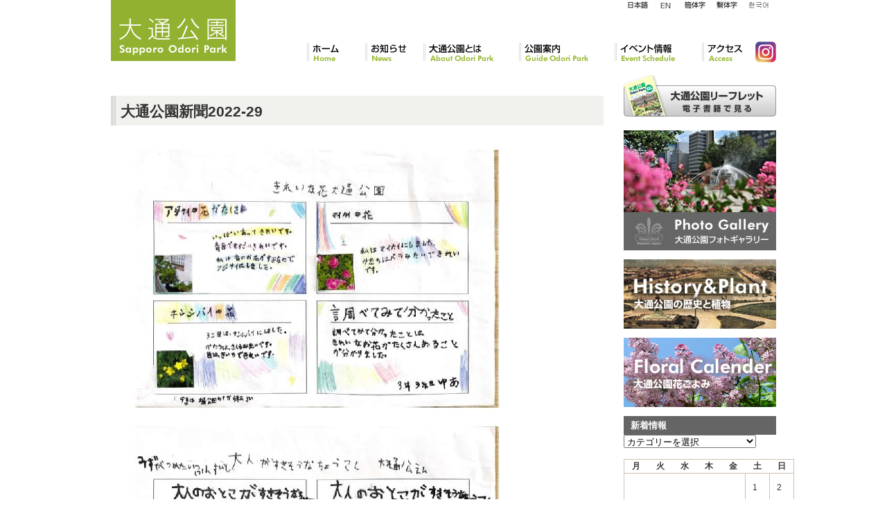

--- FILE ---
content_type: text/html; charset=UTF-8
request_url: https://odori-park.jp/%E8%B3%87%E7%94%9F%E9%A4%A8%E5%B0%8F%E5%AD%A6%E6%A0%A13%E5%B9%B4%E7%94%9F%E3%81%8C%E4%BD%9C%E3%81%A3%E3%81%9F%E5%A4%A7%E9%80%9A%E5%85%AC%E5%9C%92%E6%96%B0%E8%81%9E2022/attachment/%E5%A4%A7%E9%80%9A%E5%85%AC%E5%9C%92%E6%96%B0%E8%81%9E2022-29-2/
body_size: 13213
content:
<!DOCTYPE html>
<!--[if IE 6]>
<html id="ie6" lang="ja"
 xmlns:og="http://opengraphprotocol.org/schema/"
 xmlns:fb="http://www.facebook.com/2008/fbml">
<![endif]-->
<!--[if IE 7]>
<html id="ie7" lang="ja"
 xmlns:og="http://opengraphprotocol.org/schema/"
 xmlns:fb="http://www.facebook.com/2008/fbml">
<![endif]-->
<!--[if IE 8]>
<html id="ie8" lang="ja"
 xmlns:og="http://opengraphprotocol.org/schema/"
 xmlns:fb="http://www.facebook.com/2008/fbml">
<![endif]-->
<!--[if !(IE 6) | !(IE 7) | !(IE 8)  ]><!-->
<html lang="ja"
 xmlns:og="http://opengraphprotocol.org/schema/"
 xmlns:fb="http://www.facebook.com/2008/fbml">
<!--<![endif]-->
<head>
<meta charset="UTF-8" />
<meta name="viewport" content="width=device-width" />
<meta http-equiv="X-FRAME-OPTIONS" content="SAMEORIGIN" />
<title>大通公園新聞2022-29 | 大通公園 -公益 財団法人 札幌市公園緑化協会</title>


<link rel="stylesheet" href="https://stackpath.bootstrapcdn.com/bootstrap/4.3.1/css/bootstrap.min.css" integrity="sha384-ggOyR0iXCbMQv3Xipma34MD+dH/1fQ784/j6cY/iJTQUOhcWr7x9JvoRxT2MZw1T" crossorigin="anonymous">
<script src="https://code.jquery.com/jquery-3.3.1.slim.min.js" integrity="sha384-q8i/X+965DzO0rT7abK41JStQIAqVgRVzpbzo5smXKp4YfRvH+8abtTE1Pi6jizo" crossorigin="anonymous"></script>
<script src="https://cdnjs.cloudflare.com/ajax/libs/popper.js/1.14.7/umd/popper.min.js" integrity="sha384-UO2eT0CpHqdSJQ6hJty5KVphtPhzWj9WO1clHTMGa3JDZwrnQq4sF86dIHNDz0W1" crossorigin="anonymous"></script>
<script src="https://stackpath.bootstrapcdn.com/bootstrap/4.3.1/js/bootstrap.min.js" integrity="sha384-JjSmVgyd0p3pXB1rRibZUAYoIIy6OrQ6VrjIEaFf/nJGzIxFDsf4x0xIM+B07jRM" crossorigin="anonymous"></script>

<link rel="preconnect" href="https://fonts.googleapis.com">
<link rel="preconnect" href="https://fonts.gstatic.com" crossorigin>
<link href="https://fonts.googleapis.com/css2?family=Oswald&display=swap" rel="stylesheet">

<link href="https://cdnjs.cloudflare.com/ajax/libs/lightbox2/2.7.1/css/lightbox.css" rel="stylesheet">

<meta property="og:title" content="大通公園新聞2022-29 | 大通公園 -公益 財団法人 札幌市公園緑化協会"/>
<meta property="og:type" content=website />
<meta property="og:image" content="https://odori-park.jp/" />
<meta property="og:url" content="https://odori-park.jp/%e8%b3%87%e7%94%9f%e9%a4%a8%e5%b0%8f%e5%ad%a6%e6%a0%a13%e5%b9%b4%e7%94%9f%e3%81%8c%e4%bd%9c%e3%81%a3%e3%81%9f%e5%a4%a7%e9%80%9a%e5%85%ac%e5%9c%92%e6%96%b0%e8%81%9e2022/attachment/%e5%a4%a7%e9%80%9a%e5%85%ac%e5%9c%92%e6%96%b0%e8%81%9e2022-29-2/" />



<link rel="pingback" href="https://odori-park.jp/control-panel/xmlrpc.php" />
<!--[if lt IE 9]>
<script src="https://odori-park.jp/control-panel/wp-content/themes/odori_responsive/js/html5.js" type="text/javascript"></script>
<![endif]-->
<meta name='robots' content='max-image-preview:large' />
	<style>img:is([sizes="auto" i], [sizes^="auto," i]) { contain-intrinsic-size: 3000px 1500px }</style>
	<link rel="alternate" type="application/rss+xml" title="大通公園 -公益 財団法人 札幌市公園緑化協会 &raquo; フィード" href="https://odori-park.jp/feed/" />
<link rel="alternate" type="application/rss+xml" title="大通公園 -公益 財団法人 札幌市公園緑化協会 &raquo; コメントフィード" href="https://odori-park.jp/comments/feed/" />
<script type="text/javascript">
/* <![CDATA[ */
window._wpemojiSettings = {"baseUrl":"https:\/\/s.w.org\/images\/core\/emoji\/15.0.3\/72x72\/","ext":".png","svgUrl":"https:\/\/s.w.org\/images\/core\/emoji\/15.0.3\/svg\/","svgExt":".svg","source":{"concatemoji":"https:\/\/odori-park.jp\/control-panel\/wp-includes\/js\/wp-emoji-release.min.js?ver=6.7.4"}};
/*! This file is auto-generated */
!function(i,n){var o,s,e;function c(e){try{var t={supportTests:e,timestamp:(new Date).valueOf()};sessionStorage.setItem(o,JSON.stringify(t))}catch(e){}}function p(e,t,n){e.clearRect(0,0,e.canvas.width,e.canvas.height),e.fillText(t,0,0);var t=new Uint32Array(e.getImageData(0,0,e.canvas.width,e.canvas.height).data),r=(e.clearRect(0,0,e.canvas.width,e.canvas.height),e.fillText(n,0,0),new Uint32Array(e.getImageData(0,0,e.canvas.width,e.canvas.height).data));return t.every(function(e,t){return e===r[t]})}function u(e,t,n){switch(t){case"flag":return n(e,"\ud83c\udff3\ufe0f\u200d\u26a7\ufe0f","\ud83c\udff3\ufe0f\u200b\u26a7\ufe0f")?!1:!n(e,"\ud83c\uddfa\ud83c\uddf3","\ud83c\uddfa\u200b\ud83c\uddf3")&&!n(e,"\ud83c\udff4\udb40\udc67\udb40\udc62\udb40\udc65\udb40\udc6e\udb40\udc67\udb40\udc7f","\ud83c\udff4\u200b\udb40\udc67\u200b\udb40\udc62\u200b\udb40\udc65\u200b\udb40\udc6e\u200b\udb40\udc67\u200b\udb40\udc7f");case"emoji":return!n(e,"\ud83d\udc26\u200d\u2b1b","\ud83d\udc26\u200b\u2b1b")}return!1}function f(e,t,n){var r="undefined"!=typeof WorkerGlobalScope&&self instanceof WorkerGlobalScope?new OffscreenCanvas(300,150):i.createElement("canvas"),a=r.getContext("2d",{willReadFrequently:!0}),o=(a.textBaseline="top",a.font="600 32px Arial",{});return e.forEach(function(e){o[e]=t(a,e,n)}),o}function t(e){var t=i.createElement("script");t.src=e,t.defer=!0,i.head.appendChild(t)}"undefined"!=typeof Promise&&(o="wpEmojiSettingsSupports",s=["flag","emoji"],n.supports={everything:!0,everythingExceptFlag:!0},e=new Promise(function(e){i.addEventListener("DOMContentLoaded",e,{once:!0})}),new Promise(function(t){var n=function(){try{var e=JSON.parse(sessionStorage.getItem(o));if("object"==typeof e&&"number"==typeof e.timestamp&&(new Date).valueOf()<e.timestamp+604800&&"object"==typeof e.supportTests)return e.supportTests}catch(e){}return null}();if(!n){if("undefined"!=typeof Worker&&"undefined"!=typeof OffscreenCanvas&&"undefined"!=typeof URL&&URL.createObjectURL&&"undefined"!=typeof Blob)try{var e="postMessage("+f.toString()+"("+[JSON.stringify(s),u.toString(),p.toString()].join(",")+"));",r=new Blob([e],{type:"text/javascript"}),a=new Worker(URL.createObjectURL(r),{name:"wpTestEmojiSupports"});return void(a.onmessage=function(e){c(n=e.data),a.terminate(),t(n)})}catch(e){}c(n=f(s,u,p))}t(n)}).then(function(e){for(var t in e)n.supports[t]=e[t],n.supports.everything=n.supports.everything&&n.supports[t],"flag"!==t&&(n.supports.everythingExceptFlag=n.supports.everythingExceptFlag&&n.supports[t]);n.supports.everythingExceptFlag=n.supports.everythingExceptFlag&&!n.supports.flag,n.DOMReady=!1,n.readyCallback=function(){n.DOMReady=!0}}).then(function(){return e}).then(function(){var e;n.supports.everything||(n.readyCallback(),(e=n.source||{}).concatemoji?t(e.concatemoji):e.wpemoji&&e.twemoji&&(t(e.twemoji),t(e.wpemoji)))}))}((window,document),window._wpemojiSettings);
/* ]]> */
</script>
<style id='wp-emoji-styles-inline-css' type='text/css'>

	img.wp-smiley, img.emoji {
		display: inline !important;
		border: none !important;
		box-shadow: none !important;
		height: 1em !important;
		width: 1em !important;
		margin: 0 0.07em !important;
		vertical-align: -0.1em !important;
		background: none !important;
		padding: 0 !important;
	}
</style>
<link rel='stylesheet' id='wp-block-library-css' href='https://odori-park.jp/control-panel/wp-includes/css/dist/block-library/style.min.css?ver=6.7.4' type='text/css' media='all' />
<style id='classic-theme-styles-inline-css' type='text/css'>
/*! This file is auto-generated */
.wp-block-button__link{color:#fff;background-color:#32373c;border-radius:9999px;box-shadow:none;text-decoration:none;padding:calc(.667em + 2px) calc(1.333em + 2px);font-size:1.125em}.wp-block-file__button{background:#32373c;color:#fff;text-decoration:none}
</style>
<style id='global-styles-inline-css' type='text/css'>
:root{--wp--preset--aspect-ratio--square: 1;--wp--preset--aspect-ratio--4-3: 4/3;--wp--preset--aspect-ratio--3-4: 3/4;--wp--preset--aspect-ratio--3-2: 3/2;--wp--preset--aspect-ratio--2-3: 2/3;--wp--preset--aspect-ratio--16-9: 16/9;--wp--preset--aspect-ratio--9-16: 9/16;--wp--preset--color--black: #000000;--wp--preset--color--cyan-bluish-gray: #abb8c3;--wp--preset--color--white: #ffffff;--wp--preset--color--pale-pink: #f78da7;--wp--preset--color--vivid-red: #cf2e2e;--wp--preset--color--luminous-vivid-orange: #ff6900;--wp--preset--color--luminous-vivid-amber: #fcb900;--wp--preset--color--light-green-cyan: #7bdcb5;--wp--preset--color--vivid-green-cyan: #00d084;--wp--preset--color--pale-cyan-blue: #8ed1fc;--wp--preset--color--vivid-cyan-blue: #0693e3;--wp--preset--color--vivid-purple: #9b51e0;--wp--preset--gradient--vivid-cyan-blue-to-vivid-purple: linear-gradient(135deg,rgba(6,147,227,1) 0%,rgb(155,81,224) 100%);--wp--preset--gradient--light-green-cyan-to-vivid-green-cyan: linear-gradient(135deg,rgb(122,220,180) 0%,rgb(0,208,130) 100%);--wp--preset--gradient--luminous-vivid-amber-to-luminous-vivid-orange: linear-gradient(135deg,rgba(252,185,0,1) 0%,rgba(255,105,0,1) 100%);--wp--preset--gradient--luminous-vivid-orange-to-vivid-red: linear-gradient(135deg,rgba(255,105,0,1) 0%,rgb(207,46,46) 100%);--wp--preset--gradient--very-light-gray-to-cyan-bluish-gray: linear-gradient(135deg,rgb(238,238,238) 0%,rgb(169,184,195) 100%);--wp--preset--gradient--cool-to-warm-spectrum: linear-gradient(135deg,rgb(74,234,220) 0%,rgb(151,120,209) 20%,rgb(207,42,186) 40%,rgb(238,44,130) 60%,rgb(251,105,98) 80%,rgb(254,248,76) 100%);--wp--preset--gradient--blush-light-purple: linear-gradient(135deg,rgb(255,206,236) 0%,rgb(152,150,240) 100%);--wp--preset--gradient--blush-bordeaux: linear-gradient(135deg,rgb(254,205,165) 0%,rgb(254,45,45) 50%,rgb(107,0,62) 100%);--wp--preset--gradient--luminous-dusk: linear-gradient(135deg,rgb(255,203,112) 0%,rgb(199,81,192) 50%,rgb(65,88,208) 100%);--wp--preset--gradient--pale-ocean: linear-gradient(135deg,rgb(255,245,203) 0%,rgb(182,227,212) 50%,rgb(51,167,181) 100%);--wp--preset--gradient--electric-grass: linear-gradient(135deg,rgb(202,248,128) 0%,rgb(113,206,126) 100%);--wp--preset--gradient--midnight: linear-gradient(135deg,rgb(2,3,129) 0%,rgb(40,116,252) 100%);--wp--preset--font-size--small: 13px;--wp--preset--font-size--medium: 20px;--wp--preset--font-size--large: 36px;--wp--preset--font-size--x-large: 42px;--wp--preset--spacing--20: 0.44rem;--wp--preset--spacing--30: 0.67rem;--wp--preset--spacing--40: 1rem;--wp--preset--spacing--50: 1.5rem;--wp--preset--spacing--60: 2.25rem;--wp--preset--spacing--70: 3.38rem;--wp--preset--spacing--80: 5.06rem;--wp--preset--shadow--natural: 6px 6px 9px rgba(0, 0, 0, 0.2);--wp--preset--shadow--deep: 12px 12px 50px rgba(0, 0, 0, 0.4);--wp--preset--shadow--sharp: 6px 6px 0px rgba(0, 0, 0, 0.2);--wp--preset--shadow--outlined: 6px 6px 0px -3px rgba(255, 255, 255, 1), 6px 6px rgba(0, 0, 0, 1);--wp--preset--shadow--crisp: 6px 6px 0px rgba(0, 0, 0, 1);}:where(.is-layout-flex){gap: 0.5em;}:where(.is-layout-grid){gap: 0.5em;}body .is-layout-flex{display: flex;}.is-layout-flex{flex-wrap: wrap;align-items: center;}.is-layout-flex > :is(*, div){margin: 0;}body .is-layout-grid{display: grid;}.is-layout-grid > :is(*, div){margin: 0;}:where(.wp-block-columns.is-layout-flex){gap: 2em;}:where(.wp-block-columns.is-layout-grid){gap: 2em;}:where(.wp-block-post-template.is-layout-flex){gap: 1.25em;}:where(.wp-block-post-template.is-layout-grid){gap: 1.25em;}.has-black-color{color: var(--wp--preset--color--black) !important;}.has-cyan-bluish-gray-color{color: var(--wp--preset--color--cyan-bluish-gray) !important;}.has-white-color{color: var(--wp--preset--color--white) !important;}.has-pale-pink-color{color: var(--wp--preset--color--pale-pink) !important;}.has-vivid-red-color{color: var(--wp--preset--color--vivid-red) !important;}.has-luminous-vivid-orange-color{color: var(--wp--preset--color--luminous-vivid-orange) !important;}.has-luminous-vivid-amber-color{color: var(--wp--preset--color--luminous-vivid-amber) !important;}.has-light-green-cyan-color{color: var(--wp--preset--color--light-green-cyan) !important;}.has-vivid-green-cyan-color{color: var(--wp--preset--color--vivid-green-cyan) !important;}.has-pale-cyan-blue-color{color: var(--wp--preset--color--pale-cyan-blue) !important;}.has-vivid-cyan-blue-color{color: var(--wp--preset--color--vivid-cyan-blue) !important;}.has-vivid-purple-color{color: var(--wp--preset--color--vivid-purple) !important;}.has-black-background-color{background-color: var(--wp--preset--color--black) !important;}.has-cyan-bluish-gray-background-color{background-color: var(--wp--preset--color--cyan-bluish-gray) !important;}.has-white-background-color{background-color: var(--wp--preset--color--white) !important;}.has-pale-pink-background-color{background-color: var(--wp--preset--color--pale-pink) !important;}.has-vivid-red-background-color{background-color: var(--wp--preset--color--vivid-red) !important;}.has-luminous-vivid-orange-background-color{background-color: var(--wp--preset--color--luminous-vivid-orange) !important;}.has-luminous-vivid-amber-background-color{background-color: var(--wp--preset--color--luminous-vivid-amber) !important;}.has-light-green-cyan-background-color{background-color: var(--wp--preset--color--light-green-cyan) !important;}.has-vivid-green-cyan-background-color{background-color: var(--wp--preset--color--vivid-green-cyan) !important;}.has-pale-cyan-blue-background-color{background-color: var(--wp--preset--color--pale-cyan-blue) !important;}.has-vivid-cyan-blue-background-color{background-color: var(--wp--preset--color--vivid-cyan-blue) !important;}.has-vivid-purple-background-color{background-color: var(--wp--preset--color--vivid-purple) !important;}.has-black-border-color{border-color: var(--wp--preset--color--black) !important;}.has-cyan-bluish-gray-border-color{border-color: var(--wp--preset--color--cyan-bluish-gray) !important;}.has-white-border-color{border-color: var(--wp--preset--color--white) !important;}.has-pale-pink-border-color{border-color: var(--wp--preset--color--pale-pink) !important;}.has-vivid-red-border-color{border-color: var(--wp--preset--color--vivid-red) !important;}.has-luminous-vivid-orange-border-color{border-color: var(--wp--preset--color--luminous-vivid-orange) !important;}.has-luminous-vivid-amber-border-color{border-color: var(--wp--preset--color--luminous-vivid-amber) !important;}.has-light-green-cyan-border-color{border-color: var(--wp--preset--color--light-green-cyan) !important;}.has-vivid-green-cyan-border-color{border-color: var(--wp--preset--color--vivid-green-cyan) !important;}.has-pale-cyan-blue-border-color{border-color: var(--wp--preset--color--pale-cyan-blue) !important;}.has-vivid-cyan-blue-border-color{border-color: var(--wp--preset--color--vivid-cyan-blue) !important;}.has-vivid-purple-border-color{border-color: var(--wp--preset--color--vivid-purple) !important;}.has-vivid-cyan-blue-to-vivid-purple-gradient-background{background: var(--wp--preset--gradient--vivid-cyan-blue-to-vivid-purple) !important;}.has-light-green-cyan-to-vivid-green-cyan-gradient-background{background: var(--wp--preset--gradient--light-green-cyan-to-vivid-green-cyan) !important;}.has-luminous-vivid-amber-to-luminous-vivid-orange-gradient-background{background: var(--wp--preset--gradient--luminous-vivid-amber-to-luminous-vivid-orange) !important;}.has-luminous-vivid-orange-to-vivid-red-gradient-background{background: var(--wp--preset--gradient--luminous-vivid-orange-to-vivid-red) !important;}.has-very-light-gray-to-cyan-bluish-gray-gradient-background{background: var(--wp--preset--gradient--very-light-gray-to-cyan-bluish-gray) !important;}.has-cool-to-warm-spectrum-gradient-background{background: var(--wp--preset--gradient--cool-to-warm-spectrum) !important;}.has-blush-light-purple-gradient-background{background: var(--wp--preset--gradient--blush-light-purple) !important;}.has-blush-bordeaux-gradient-background{background: var(--wp--preset--gradient--blush-bordeaux) !important;}.has-luminous-dusk-gradient-background{background: var(--wp--preset--gradient--luminous-dusk) !important;}.has-pale-ocean-gradient-background{background: var(--wp--preset--gradient--pale-ocean) !important;}.has-electric-grass-gradient-background{background: var(--wp--preset--gradient--electric-grass) !important;}.has-midnight-gradient-background{background: var(--wp--preset--gradient--midnight) !important;}.has-small-font-size{font-size: var(--wp--preset--font-size--small) !important;}.has-medium-font-size{font-size: var(--wp--preset--font-size--medium) !important;}.has-large-font-size{font-size: var(--wp--preset--font-size--large) !important;}.has-x-large-font-size{font-size: var(--wp--preset--font-size--x-large) !important;}
:where(.wp-block-post-template.is-layout-flex){gap: 1.25em;}:where(.wp-block-post-template.is-layout-grid){gap: 1.25em;}
:where(.wp-block-columns.is-layout-flex){gap: 2em;}:where(.wp-block-columns.is-layout-grid){gap: 2em;}
:root :where(.wp-block-pullquote){font-size: 1.5em;line-height: 1.6;}
</style>
<link rel='stylesheet' id='contact-form-7-css' href='https://odori-park.jp/control-panel/wp-content/plugins/contact-form-7/includes/css/styles.css?ver=6.0.3' type='text/css' media='all' />
<style id='akismet-widget-style-inline-css' type='text/css'>

			.a-stats {
				--akismet-color-mid-green: #357b49;
				--akismet-color-white: #fff;
				--akismet-color-light-grey: #f6f7f7;

				max-width: 350px;
				width: auto;
			}

			.a-stats * {
				all: unset;
				box-sizing: border-box;
			}

			.a-stats strong {
				font-weight: 600;
			}

			.a-stats a.a-stats__link,
			.a-stats a.a-stats__link:visited,
			.a-stats a.a-stats__link:active {
				background: var(--akismet-color-mid-green);
				border: none;
				box-shadow: none;
				border-radius: 8px;
				color: var(--akismet-color-white);
				cursor: pointer;
				display: block;
				font-family: -apple-system, BlinkMacSystemFont, 'Segoe UI', 'Roboto', 'Oxygen-Sans', 'Ubuntu', 'Cantarell', 'Helvetica Neue', sans-serif;
				font-weight: 500;
				padding: 12px;
				text-align: center;
				text-decoration: none;
				transition: all 0.2s ease;
			}

			/* Extra specificity to deal with TwentyTwentyOne focus style */
			.widget .a-stats a.a-stats__link:focus {
				background: var(--akismet-color-mid-green);
				color: var(--akismet-color-white);
				text-decoration: none;
			}

			.a-stats a.a-stats__link:hover {
				filter: brightness(110%);
				box-shadow: 0 4px 12px rgba(0, 0, 0, 0.06), 0 0 2px rgba(0, 0, 0, 0.16);
			}

			.a-stats .count {
				color: var(--akismet-color-white);
				display: block;
				font-size: 1.5em;
				line-height: 1.4;
				padding: 0 13px;
				white-space: nowrap;
			}
		
</style>
<link rel="https://api.w.org/" href="https://odori-park.jp/wp-json/" /><link rel="alternate" title="JSON" type="application/json" href="https://odori-park.jp/wp-json/wp/v2/media/22675" /><link rel="EditURI" type="application/rsd+xml" title="RSD" href="https://odori-park.jp/control-panel/xmlrpc.php?rsd" />
<meta name="generator" content="WordPress 6.7.4" />
<link rel='shortlink' href='https://odori-park.jp/?p=22675' />
<link rel="alternate" title="oEmbed (JSON)" type="application/json+oembed" href="https://odori-park.jp/wp-json/oembed/1.0/embed?url=https%3A%2F%2Fodori-park.jp%2F%25e8%25b3%2587%25e7%2594%259f%25e9%25a4%25a8%25e5%25b0%258f%25e5%25ad%25a6%25e6%25a0%25a13%25e5%25b9%25b4%25e7%2594%259f%25e3%2581%258c%25e4%25bd%259c%25e3%2581%25a3%25e3%2581%259f%25e5%25a4%25a7%25e9%2580%259a%25e5%2585%25ac%25e5%259c%2592%25e6%2596%25b0%25e8%2581%259e2022%2Fattachment%2F%25e5%25a4%25a7%25e9%2580%259a%25e5%2585%25ac%25e5%259c%2592%25e6%2596%25b0%25e8%2581%259e2022-29-2%2F" />
<link rel="alternate" title="oEmbed (XML)" type="text/xml+oembed" href="https://odori-park.jp/wp-json/oembed/1.0/embed?url=https%3A%2F%2Fodori-park.jp%2F%25e8%25b3%2587%25e7%2594%259f%25e9%25a4%25a8%25e5%25b0%258f%25e5%25ad%25a6%25e6%25a0%25a13%25e5%25b9%25b4%25e7%2594%259f%25e3%2581%258c%25e4%25bd%259c%25e3%2581%25a3%25e3%2581%259f%25e5%25a4%25a7%25e9%2580%259a%25e5%2585%25ac%25e5%259c%2592%25e6%2596%25b0%25e8%2581%259e2022%2Fattachment%2F%25e5%25a4%25a7%25e9%2580%259a%25e5%2585%25ac%25e5%259c%2592%25e6%2596%25b0%25e8%2581%259e2022-29-2%2F&#038;format=xml" />
<meta property="og:site_name" content="大通公園 -公益 財団法人 札幌市公園緑化協会" />
<meta property="og:title" content="大通公園新聞2022-29" />
<meta property="og:url" content="https://odori-park.jp/%e8%b3%87%e7%94%9f%e9%a4%a8%e5%b0%8f%e5%ad%a6%e6%a0%a13%e5%b9%b4%e7%94%9f%e3%81%8c%e4%bd%9c%e3%81%a3%e3%81%9f%e5%a4%a7%e9%80%9a%e5%85%ac%e5%9c%92%e6%96%b0%e8%81%9e2022/attachment/%e5%a4%a7%e9%80%9a%e5%85%ac%e5%9c%92%e6%96%b0%e8%81%9e2022-29-2/" />
<meta property="og:type" content="article" />
<link rel="stylesheet" type="text/css" media="all" href="https://odori-park.jp/control-panel/wp-content/plugins/single-post-widget/style.css" />
                <script>
                    var ajaxUrl = 'https://odori-park.jp/control-panel/wp-admin/admin-ajax.php';
                </script>
        		<style type="text/css" id="wp-custom-css">
			#secondary .side_gallery,
#secondary .side_history,
#secondary .side_flower{
	margin-bottom:1em;
}

.goods08 .exp {
    background: url("/images/goods_ttl08.gif") no-repeat;
	padding-top:76px;
}		</style>
		
<!-- Global site tag (gtag.js) - Google Analytics -->
<script async src="https://www.googletagmanager.com/gtag/js?id=UA-2366232-17"></script>
<script>
  window.dataLayer = window.dataLayer || [];
  function gtag(){dataLayer.push(arguments);}
  gtag('js', new Date());

  gtag('config', 'UA-2366232-17');
</script>



<script type="text/javascript">
	var IE6 = (navigator.userAgent.indexOf("MSIE 6")>=0) ? true : false;
	if(IE6){
		$(function(){
			$(document).ready(function(){
				$("#footer").before("<div>ie6</div>");
			});	
		});
	}
</script>
<link rel="stylesheet" type="text/css" media="all" href="/css/main.css" />
<link rel="stylesheet" type="text/css" media="all" href="/css/responsive.css" />
<link rel="stylesheet" type="text/css" media="print" href="/css/print.css" />

</head>
<body class="attachment attachment-template-default single single-attachment postid-22675 attachmentid-22675 attachment-jpeg singular two-column right-sidebar">
<a id="top"></a>
<div id="bg_container">
<div id="page" class="hfeed">
	<div id="header">
		<header>
				<hgroup>
					<div id="logo" class="hover">
						<h1 id="site-title"><span><a href="https://odori-park.jp/" title="大通公園 -公益 財団法人 札幌市公園緑化協会" rel="home"><img src="/images/logo.gif" title="大通公園 -公益 財団法人 札幌市公園緑化協会" /></a></span></h1>
					</div>

					<div id="searchBox">
																					</div>
					
					<div id="supportMenuBox">
						<ul id="supportMenu" class="hover">
							<li class="lng_ja" ><a href="/">日本語</a></li>
							<li class="lng_en"  ><a href="/en/">English</a></li>
							<li class="lng_cn_k" ><a href="/cn_k/">簡体字</a></li>
                            <li class="lng_cn_h"><a href="/cn_h/">繁体字</a></li>
							<li class="lng_kr"  ><a href="/kr/">韓国語</a></li>
						</ul>
					</div>

					<nav id="global_navigation" role="navigation">
						<ul id="gmMenu">
							<li id="gm01"><a href="/">ホーム</a></li>
							<li id="gm06"><a href="/category/news/">お知らせ</a></li>
							<li id="gm02"><a href="/about/">大通公園とは</a></li>
							<li id="gm03"><a href="/guide/">公園案内</a></li>
							<li id="gm04"><a href="/event/">イベント情報</a></li>
							<li id="gm05"><a href="/access/">アクセス</a></li>
							<li id="gm07"><a href="https://www.instagram.com/sapporo_odori_park" target="_blank">Instagram</a></li>
						</ul>
					</nav><!-- #access -->

				</hgroup>

				<!-- sp menu -->
				<nav class="navbar navbar-expand-lg navbar-dark d-lg-none d-xl-none">
				  <a class="navbar-brand" href="https://odori-park.jp">大通公園<small>Sapporo Odori Park</small></a>
				  <button class="navbar-toggler" type="button" data-toggle="collapse" data-target="#navbarSupportedContent" aria-controls="navbarSupportedContent" aria-expanded="false" aria-label="Toggle navigation">
				    <span class="navbar-toggler-icon"></span>
				  </button>

				  <div class="collapse navbar-collapse" id="navbarSupportedContent">
				    <ul class="navbar-nav mr-auto">
						<li class="nav-item"><a href="/">ホーム</a></li>
						<li class="nav-item"><a href="/category/news/">お知らせ</a></li>
						<li class="nav-item"><a href="/about/">大通公園とは</a></li>
						<li class="nav-item"><a href="/guide/">公園案内</a></li>
						<li class="nav-item"><a href="/event/">イベント情報</a></li>
						<li class="nav-item"><a href="/access/">アクセス</a></li>
						<li class="nav-item"><a href="https://www.instagram.com/sapporo_odori_park" target="_blank"><img src="https://sapporo-park.or.jp/images/common/ico_instagram.svg" class="img-fluid" style="height:30px" alt="Instagram" /></a></li>

						<li class="dropdown-divider"></li>
						<li class="nav-item small"><a href="/">日本語</a></li>
						<li class="nav-item small"><a href="/en/">English</a></li>
						<li class="nav-item small"><a href="/cn_k/">簡体字</a></li>
						<li class="nav-item small"><a href="/cn_h/">繁体字</a></li>
						<li class="nav-item small"><a href="/kr/">韓国語</a></li>
					</ul>
				  </div>
				</nav>

		</header><!-- #branding -->
	</div>
    


<div id="main">


		<div id="primary" class="image-attachment">
			<div id="content" role="main">

			
				<article id="post-22675" class="post-22675 attachment type-attachment status-inherit hentry">
					<header class="entry-header">
						<h2 class="entry-title">大通公園新聞2022-29</h2>
					</header><!-- .entry-header -->

					<div class="entry-content">

						<div class="entry-attachment">
							<div class="attachment">
								<a href="https://odori-park.jp/%e8%b3%87%e7%94%9f%e9%a4%a8%e5%b0%8f%e5%ad%a6%e6%a0%a13%e5%b9%b4%e7%94%9f%e3%81%8c%e4%bd%9c%e3%81%a3%e3%81%9f%e5%a4%a7%e9%80%9a%e5%85%ac%e5%9c%92%e6%96%b0%e8%81%9e2022/attachment/%e5%a4%a7%e9%80%9a%e5%85%ac%e5%9c%92%e6%96%b0%e8%81%9e2022-30-2/" title="大通公園新聞2022-29" rel="attachment"><img width="595" height="842" src="https://odori-park.jp/control-panel/../images/大通公園新聞2022-29.jpg" class="attachment-711x1024 size-711x1024" alt="資生館小学校3年生が作った大通公園新聞の57,58枚目の画像" decoding="async" fetchpriority="high" srcset="https://odori-park.jp/control-panel/../images/大通公園新聞2022-29.jpg 595w, https://odori-park.jp/control-panel/../images/大通公園新聞2022-29-222x314.jpg 222w, https://odori-park.jp/control-panel/../images/大通公園新聞2022-29-212x300.jpg 212w" sizes="(max-width: 595px) 100vw, 595px" /></a>

															</div><!-- .attachment -->

						</div><!-- .entry-attachment -->

						<div class="entry-description">
							
<!-- Facebook Like Button v1.9.6 BEGIN [http://blog.bottomlessinc.com] -->
<iframe src="http://www.facebook.com/plugins/like.php?href=https%3A%2F%2Fodori-park.jp%2F%25e8%25b3%2587%25e7%2594%259f%25e9%25a4%25a8%25e5%25b0%258f%25e5%25ad%25a6%25e6%25a0%25a13%25e5%25b9%25b4%25e7%2594%259f%25e3%2581%258c%25e4%25bd%259c%25e3%2581%25a3%25e3%2581%259f%25e5%25a4%25a7%25e9%2580%259a%25e5%2585%25ac%25e5%259c%2592%25e6%2596%25b0%25e8%2581%259e2022%2Fattachment%2F%25e5%25a4%25a7%25e9%2580%259a%25e5%2585%25ac%25e5%259c%2592%25e6%2596%25b0%25e8%2581%259e2022-29-2%2F&amp;layout=standard&amp;show_faces=false&amp;width=450&amp;action=like&amp;colorscheme=light" scrolling="no" frameborder="0" allowTransparency="true" style="border:none; overflow:hidden; width:450px; height: 30px; align: left; margin: 2px 0px 2px 0px"></iframe>
<!-- Facebook Like Button END -->
													</div><!-- .entry-description -->
						<div class="entry-meta">
							<span class="meta-prep meta-prep-entry-date">投稿日: </span> <span class="entry-date"><abbr class="published" title="5:02 PM">2022年11月12日</abbr></span>  サイズ: <a href="https://odori-park.jp/control-panel/../images/大通公園新聞2022-29.jpg" title="フルサイズへのリンク">595 &times; 842</a> エントリ: <a href="https://odori-park.jp/%e8%b3%87%e7%94%9f%e9%a4%a8%e5%b0%8f%e5%ad%a6%e6%a0%a13%e5%b9%b4%e7%94%9f%e3%81%8c%e4%bd%9c%e3%81%a3%e3%81%9f%e5%a4%a7%e9%80%9a%e5%85%ac%e5%9c%92%e6%96%b0%e8%81%9e2022/" title="Return to 資生館小学校3年生が作った大通公園新聞2022" rel="gallery">資生館小学校3年生が作った大通公園新聞2022</a>													</div><!-- .entry-meta -->



					</div><!-- .entry-content -->

				</article><!-- #post-22675 -->

				
			</div><!-- #content -->
		</div><!-- #primary -->
		<div id="secondary" class="widget-area" role="complementary">
			<div class="hover" style="margin-bottom:20px;">

            	<a href="/leaflet/"><img src="/images/btn_download.jpg" title="大通公園リーフレット" alt="大通公園リーフレット" /></a>

			</div>
<div class="hover side_gallery">

            	<a href="/gallery/"><img src="/images/side_gallery.jpg" title="大通公園ギャラリー" alt="大通公園ギャラリー" /></a>

			</div>
<div class="hover side_history">

            	<a href="/history/"><img src="/images/side_history.jpg" title="大通公園の歴史と植物" alt="大通公園の歴史と植物" /></a>

			</div>
<div class="hover side_flower">
            	<a href="/flower/"><img src="/images/side_flower.jpg" title="大通公園花ごよみ" alt="大通公園花ごよみ" /></a>
			</div><aside id="categories-3" class="widget widget_categories"><h3 class="widget-title">新着情報</h3><form action="https://odori-park.jp" method="get"><label class="screen-reader-text" for="cat">新着情報</label><select  name='cat' id='cat' class='postform'>
	<option value='-1'>カテゴリーを選択</option>
	<option class="level-0" value="1">お知らせ</option>
	<option class="level-0" value="14">その他</option>
	<option class="level-0" value="20">イベント報告(レポート)</option>
	<option class="level-0" value="4">イベント情報</option>
	<option class="level-0" value="5">ボランティア</option>
	<option class="level-0" value="19">ライラック</option>
	<option class="level-0" value="6">他公園情報</option>
	<option class="level-0" value="7">公園の出来事</option>
	<option class="level-0" value="8">公園の様子</option>
	<option class="level-0" value="9">公園作業予定</option>
	<option class="level-0" value="10">公園施設・作業情報</option>
	<option class="level-0" value="11">冬のイベント</option>
	<option class="level-0" value="12">商品</option>
	<option class="level-0" value="13">大通公園インフォメーション</option>
	<option class="level-0" value="15">紅葉情報</option>
	<option class="level-0" value="16">開花情報</option>
</select>
</form><script type="text/javascript">
/* <![CDATA[ */

(function() {
	var dropdown = document.getElementById( "cat" );
	function onCatChange() {
		if ( dropdown.options[ dropdown.selectedIndex ].value > 0 ) {
			dropdown.parentNode.submit();
		}
	}
	dropdown.onchange = onCatChange;
})();

/* ]]> */
</script>
</aside><aside id="calendar-3" class="widget widget_calendar"><div id="calendar_wrap" class="calendar_wrap"><table id="wp-calendar" class="wp-calendar-table">
	<caption>2025年11月</caption>
	<thead>
	<tr>
		<th scope="col" title="月曜日">月</th>
		<th scope="col" title="火曜日">火</th>
		<th scope="col" title="水曜日">水</th>
		<th scope="col" title="木曜日">木</th>
		<th scope="col" title="金曜日">金</th>
		<th scope="col" title="土曜日">土</th>
		<th scope="col" title="日曜日">日</th>
	</tr>
	</thead>
	<tbody>
	<tr>
		<td colspan="5" class="pad">&nbsp;</td><td>1</td><td>2</td>
	</tr>
	<tr>
		<td>3</td><td><a href="https://odori-park.jp/2025/11/04/" aria-label="2025年11月4日 に投稿を公開">4</a></td><td><a href="https://odori-park.jp/2025/11/05/" aria-label="2025年11月5日 に投稿を公開">5</a></td><td>6</td><td>7</td><td>8</td><td>9</td>
	</tr>
	<tr>
		<td>10</td><td>11</td><td>12</td><td>13</td><td>14</td><td>15</td><td id="today">16</td>
	</tr>
	<tr>
		<td>17</td><td>18</td><td>19</td><td>20</td><td>21</td><td>22</td><td>23</td>
	</tr>
	<tr>
		<td>24</td><td>25</td><td>26</td><td>27</td><td>28</td><td>29</td><td>30</td>
	</tr>
	</tbody>
	</table><nav aria-label="前と次の月" class="wp-calendar-nav">
		<span class="wp-calendar-nav-prev"><a href="https://odori-park.jp/2025/10/">&laquo; 10月</a></span>
		<span class="pad">&nbsp;</span>
		<span class="wp-calendar-nav-next">&nbsp;</span>
	</nav></div></aside><div class="side_rss" style="margin-top:15px;"><aside id="parkrsswidget-3" class="widget widget_parkrsswidget"><h3 class="widget-title">札幌市内の公園情報</h3><ul><li class="grid220" style="toyohira">
		<span class="rss_date">2025-11-16 豊平公園</span><br />
    	<a href="https://www.sapporo-park.or.jp/toyohira/2025/11/16/%e8%b1%8a%e5%b9%b3%e5%85%ac%e5%9c%92%e3%83%86%e3%83%8b%e3%82%b9%e3%82%b3%e3%83%bc%e3%83%88%e3%81%ae%e5%88%a9%e7%94%a8%e7%b5%82%e4%ba%86%e6%97%a5%e3%81%ab%e3%81%a4%e3%81%84%e3%81%a6/" target="_blank"><span class="rss_title">豊平公園テニスコートの利用終了日について</span></a>
</li><li class="grid220" style="kawashimo">
		<span class="rss_date">2025-11-15 川下公園</span><br />
    	<a href="https://www.sapporo-park.or.jp/kawasimo/%e5%b1%8b%e5%a4%96%e9%81%8a%e5%85%b7%e5%ba%83%e5%a0%b4%e3%81%ae%e3%81%94%e5%88%a9%e7%94%a8%e3%81%ab%e3%81%a4%e3%81%84%e3%81%a6/" target="_blank"><span class="rss_title">屋外遊具広場のご利用について</span></a>
</li><li class="grid220" style="nishioka">
		<span class="rss_date">2025-11-15 西岡公園</span><br />
    	<a href="https://www.sapporo-park.or.jp/nishioka/?p=33874" target="_blank"><span class="rss_title">「西岡見聞録」12月号発行しました</span></a>
</li><li class="grid220" style="noushi">
		<span class="rss_date">2025-11-15 農試公園</span><br />
    	<a href="https://noushi-park.jp/blog/2025/11/22077/" target="_blank"><span class="rss_title">2025年ミニ門松づくりを開催いたします</span></a>
</li><li class="grid220" style="asahiyama">
		<span class="rss_date">2025-11-15 旭山記念公園</span><br />
    	<a href="https://www.sapporo-park.or.jp/asahiyama/?p=25114" target="_blank"><span class="rss_title">旭山記念公園野鳥情報2025年11月15日（土曜日）</span></a>
</li><li class="grid220" style="tsukisamu">
		<span class="rss_date">2025-11-14 月寒公園</span><br />
    	<a href="https://tsukisamu-park.jp/news/2025/11/22702/" target="_blank"><span class="rss_title">永遠の像補修工事の全容をちょっとだけ公開！</span></a>
</li><li class="grid220" style="tsukisamu">
		<span class="rss_date">2025-11-14 月寒公園</span><br />
    	<a href="https://tsukisamu-park.jp/news/2025/11/22701/" target="_blank"><span class="rss_title">公園管理運営士会北海道支部講演会のお知らせ</span></a>
</li><li class="grid220" style="takino">
		<span class="rss_date">2025-11-14 滝野すずらん丘陵公園</span><br />
    	<a href="https://www.takinopark.com/nikki/?p=19332" target="_blank"><span class="rss_title">【閉園中】田んぼに栄養！たい肥撒き作業を行いました</span></a>
</li></ul>
</aside></div><aside id="parklistwidget-2" class="widget widget_parklistwidget"><h3 class="widget-title">札幌市の公園一覧</h3><ul>
	<li class=""><a href="https://www.sapporo-park.or.jp/" target="_blank">(公財)札幌市公園緑化協会</a></li>
	<li class=""><a href="https://www.sapporo-park.or.jp/asahiyama/" target="_blank">旭山記念公園</a></li>
	<li class=""><a href="https://www.sapporo-park.or.jp/asukaze/" target="_blank">明日風公園</a></li>
	<li class=""><a href="https://www.sapporo-park.or.jp/odori/" target="_blank">大通公園</a></li>
	<li class=""><a href="https://www.sapporo-park.or.jp/kawasimo/" target="_blank">川下公園</a></li>
	<li class=""><a href="https://www.sapporo-park.or.jp/kitagou/" target="_blank">北郷公園</a></li>
	<li class=""><a href="https://www.sapporo-park.or.jp/kitahassamu/" target="_blank">北発寒公園</a></li>
	<li class=""><a href="https://www.sapporo-park.or.jp/kiyota/" target="_blank">清田南公園</a></li>
	<li class=""><a href="https://www.sapporo-park.or.jp/sousei/" target="_blank">創成川公園</a></li>
	<li class=""><a href="https://www.takinopark.com/" target="_blank">滝野すずらん丘陵公園</a></li>
	<li class=""><a href="https://www.sapporo-park.or.jp/tsukisamu/" target="_blank">月寒公園</a></li>
	<li class=""><a href="https://www.sapporo-park.or.jp/inazumi/" target="_blank">手稲稲積公園</a></li>
	<li class=""><a href="https://www.sapporo-park.or.jp/sake/" target="_blank">豊平川さけ科学館</a></li>
	<li class=""><a href="https://www.sapporo-park.or.jp/toyohiragawa/" target="_blank">豊平川緑地下流地区</a></li>
	<li class=""><a href="https://www.sapporo-park.or.jp/toyojyouryu/" target="_blank">豊平川緑地(上流地区)</a></li>
	<li class=""><a href="https://www.sapporo-park.or.jp/toyohira/" target="_blank">豊平公園</a></li>
	<li class=""><a href="https://www.sapporo-park.or.jp/nakajima" target="_blank">中島公園</a></li>
	<li class=""><a href="https://www.sapporo-park.or.jp/nishioka/" target="_blank">西岡公園</a></li>
	<li class=""><a href="https://www.sapporo-park.or.jp/nishiokatyuou/" target="_blank">西岡中央公園</a></li>
	<li class=""><a href="https://www.sapporo-park.or.jp/noushi/" target="_blank">農試公園</a></li>
	<li class=""><a href="https://www.sapporo-park.or.jp/hassamuseiryo/" target="_blank">発寒西陵公園</a></li>
	<li class=""><a href="https://hiraoka-park.jp/" target="_blank">平岡公園</a></li>
	<li class=""><a href="https://www.sapporo-park.or.jp/jyugei/" target="_blank">平岡樹芸センター</a></li>
	<li class=""><a href="https://www.sapporo-park.or.jp/hoshioki/" target="_blank">星置公園</a></li>
	<li class=""><a href="https://www.sapporo-park.or.jp/maedakouen/" target="_blank">前田公園</a></li>
	<li class=""><a href="https://www.sapporo-park.or.jp/maedashinrin/" target="_blank">前田森林公園</a></li>
	<li class=""><a href="https://maruyamapark.jp/" target="_blank">円山公園</a></li>
	<li class=""><a href="https://moerenumapark.jp/" target="_blank">モエレ沼公園</a></li>
	<li class=""><a href="https://www.sapporo-park.or.jp/yamaguchi/" target="_blank">山口緑地</a></li>
	<li class=""><a href="https://yuri-park.jp/" target="_blank">百合が原公園</a></li>
	<li class=""><a href="https://www.sapporo-park.or.jp/yoshidagawa/" target="_blank">吉田川公園</a></li>
</ul>
</aside><aside id="text-4" class="widget widget_text">			<div class="textwidget"><p  class="hover" >
<a title="大通公園の天気"
 href="https://www.sapporotenki.jp/cgi-bin/odekake.cgi?pos=01"target="_blank">
 <img class="alignnone wp-image-4980 size-full" src="//odori-park.jp/control-panel/../images/sapporotenki_bnr_odori.png" alt="大通公園の天気（さっぽろお天気ネット）" width="219" /></a>
</p>

<p  class="hover" >
<a title="採用情報"
 href="//www.sapporo-park.or.jp/category/recruit/"target="_blank">
 <img class="alignnone wp-image-4980 size-full" src="//odori-park.jp/control-panel/../images/bnr_recruite220.png" alt="採用情報" width="219" /></a>
</p>
<p  class="hover" >
<a title="ライラックが見られる公園"
 href="//www.sapporo-park.or.jp/lilac/"target="_blank">
 <img class="alignnone wp-image-4980 size-full" src="//www.sapporo-park.or.jp/control-panel/wp-content/uploads/lilac_park_b.jpg" alt="lilac_park_b" width="219" height="50" /></a>
</p>
<p  class="hover" >
<a title="ようこそ札幌" href="https://www.sapporo.travel/" target="_blank"><img class="alignnone size-full wp-image-7315" alt="ようこそ札幌" src="https://odori-park.jp/control-panel/../images/welcomcitysapporo.jpg" width="220" height="57" /></a><br />
</p>
<p  class="hover" >
<a href="https://www.sapporo-park.or.jp/eventlist/" target="_blank"><img src="https://www.sapporo-park.or.jp/images/common/bnr_event_list.png" alt="さっぽろ公園だよりWeb版"  class="img-fluid d-block mb-2" />
</a>
</p></div>
		</aside><aside id="text-3" class="widget widget_text">			<div class="textwidget"><p  class="hover" ><a  href="https://www.sapporo-park.or.jp/item/" target="_blank"><img class="alignnone size-full wp-image-80" title="ショップ" alt="(公材)札幌市公園緑化協会オフィシャルショップ" src="/images/side/onlineshop.gif" width="220" height="60" /><br />
</a></p>
<p  class="hover" ><a href="http://www.tabirai.net/sightseeing/hokkaido/" target="_blank" rel="attachment wp-att-10174"><img class="alignnone wp-image-10174 size-full" title="たびらい北海道 "src="https://odori-park.jp/control-panel/../images/tabi_ho2.jpg" alt="たびらい北海道" width="220" height="60" /></a></p></div>
		</aside>
			<div class="hover side_search">
				<h3>サイト内検索</h3>
					<form method="get" id="searchform" action="https://odori-park.jp/">
		<label for="s" class="assistive-text">検索</label>
		<input type="text" class="field" name="s" id="s" placeholder="検索" />
		<input type="submit" class="submit" name="submit" id="searchsubmit" value="検索" />
	</form>
			</div>

            <div class="wrap button hover">
				<div class="ftl"><a href="https://twitter.com/share" class="twitter-share-button" data-url="http://www.odori-park.jp/" data-text=" #大通公園" data-count="none" data-lang="ja">Tweet</a></div>
				<div class="ftl"><iframe src="//www.facebook.com/plugins/like.php?href=http%3A%2F%2Fwww.sapporo-park.or.jp%2Fodori%2F&amp;send=false&amp;layout=button_count&amp;width=150&amp;show_faces=false&amp;action=like&amp;colorscheme=light&amp;font&amp;height=21" scrolling="no" frameborder="0" style="border:none; overflow:hidden; width:150px; height:21px;" allowTransparency="true"></iframe></div>
				<script type="text/javascript" src="//platform.twitter.com/widgets.js"></script>
			</div>


		</div><!-- #secondary .widget-area -->


	</div><!-- #main -->

	<div id="goTop" class="hover">
    	<a href="#top">ページの一番上に移動</a>
    </div>
	<div id="footer">
		<footer id="colophon" role="contentinfo">
        <ul class="menu01">
        	<li><a href="/">ホーム</a></li>
        	<li><a href="/about/">大通公園とは</a></li>
        	<li><a href="/guide/">公園案内</a></li>
        	<li><a href="/event/">イベント情報</a></li>
        	<li><a href="/access/">アクセス</a></li>
        </ul>
        <ul class="menu02">
        	<li><a href="/gallery/">フォトギャラリー</a></li>
        	<li><a href="/history/">大通公園の歴史と植物</a></li>
        	<li><a href="/flower/">大通公園花ごよみ</a></li>
        	<li><a href="/informartion_center/">インフォメーションセンター</a></li>
        	<li><a href="/informartion_center/#goods">オフィシャルグッズ</a></li>
        </ul>
        <ul class="menu03">
        	<li><a href="/sitepolicy/">サイトの利用について</a></li>
        	<li><a href="/privacypolicy/">プライバシーポリシー</a></li>
        	<li><a href="/sitemap/">サイトマップ</a></li>
        	<li><a href="/inquiry/">お問い合わせ</a></li>
        </ul>
		<div id="footer_about">
            <p><strong>大通公園管理事務所</strong> 大通西7丁目<br />
		    TEL:011-251-0438</p>
        	<p><strong>大通公園指定管理者 <a href="http://www.sapporo-park.or.jp/" target="_blank">公益財団法人札幌市公園緑化協会</a></strong><br />
			〒060-0031<br />
			北海道札幌市中央区北1条東1丁目6番地16 アルファ北1条ビル4階</p>
		</div>
		<div id="footer_copyright">
            <p><strong>Designed by <a href="http://www.artful.jp/" title="artful">Artful</a>.</strong><br/>
            <strong>Copyright 2011 公益財団法人 札幌市公園緑化協会 All rights reserved.</strong></p>
        </div>
				
		</footer><!-- #colophon -->
	</div>
</div><!-- #page -->

<script type="text/javascript" src="https://odori-park.jp/control-panel/wp-includes/js/dist/hooks.min.js?ver=4d63a3d491d11ffd8ac6" id="wp-hooks-js"></script>
<script type="text/javascript" src="https://odori-park.jp/control-panel/wp-includes/js/dist/i18n.min.js?ver=5e580eb46a90c2b997e6" id="wp-i18n-js"></script>
<script type="text/javascript" id="wp-i18n-js-after">
/* <![CDATA[ */
wp.i18n.setLocaleData( { 'text direction\u0004ltr': [ 'ltr' ] } );
/* ]]> */
</script>
<script type="text/javascript" src="https://odori-park.jp/control-panel/wp-content/plugins/contact-form-7/includes/swv/js/index.js?ver=6.0.3" id="swv-js"></script>
<script type="text/javascript" id="contact-form-7-js-translations">
/* <![CDATA[ */
( function( domain, translations ) {
	var localeData = translations.locale_data[ domain ] || translations.locale_data.messages;
	localeData[""].domain = domain;
	wp.i18n.setLocaleData( localeData, domain );
} )( "contact-form-7", {"translation-revision-date":"2025-01-14 04:07:30+0000","generator":"GlotPress\/4.0.1","domain":"messages","locale_data":{"messages":{"":{"domain":"messages","plural-forms":"nplurals=1; plural=0;","lang":"ja_JP"},"This contact form is placed in the wrong place.":["\u3053\u306e\u30b3\u30f3\u30bf\u30af\u30c8\u30d5\u30a9\u30fc\u30e0\u306f\u9593\u9055\u3063\u305f\u4f4d\u7f6e\u306b\u7f6e\u304b\u308c\u3066\u3044\u307e\u3059\u3002"],"Error:":["\u30a8\u30e9\u30fc:"]}},"comment":{"reference":"includes\/js\/index.js"}} );
/* ]]> */
</script>
<script type="text/javascript" id="contact-form-7-js-before">
/* <![CDATA[ */
var wpcf7 = {
    "api": {
        "root": "https:\/\/odori-park.jp\/wp-json\/",
        "namespace": "contact-form-7\/v1"
    }
};
/* ]]> */
</script>
<script type="text/javascript" src="https://odori-park.jp/control-panel/wp-content/plugins/contact-form-7/includes/js/index.js?ver=6.0.3" id="contact-form-7-js"></script>
</div>
<script src="https://cdnjs.cloudflare.com/ajax/libs/lightbox2/2.7.1/js/lightbox.min.js" type="text/javascript"></script>

</body>
</html>

--- FILE ---
content_type: text/css
request_url: https://odori-park.jp/css/main.css
body_size: 4758
content:
/* CSS Document */
html{
	overflow-y:scroll;
}
body {
	margin: 0;
	padding: 0;
	background-color: #FFF;
	color:#333;
	font-family: Helvetica,'ヒラギノ角ゴ Pro W3','Hiragino Kaku Gothic Pro','メイリオ',Meiryo,'ＭＳ Ｐゴシック','MS PGothic',sans-serif;
/*	overflow-x:hidden;*/
}


h1,h2,h3,h4,h5,h6{
	margin:0px;
	padding:0px;
	font-weight:normal;
}

#header {
	position:relative;
	margin-top:0px;
	height:108px;
}
#header #logo{
	position:absolute;
	left:0px;
	top:0px;
}

#header #supportMenuBox{
	position:absolute;
	right:0px;
}
#header #supportMenu li{
	list-style-type:none;
	top:0px;
	float:left;
	margin-right:6px;
/*	font-size:12px; */
	font-size:82%; 

}
#header #searchBox{
	position:absolute;
	top:30px;
right:0px;
}


#header #global_navigation{
	position:absolute;
	top:60px;
	right:0px;
}
#main{
clear:both;
}

.clear{
	clear:both;
}

#primary{
	width:711px;
	float:left;
}
#secondary{
	width:220px;
	float:right;
/*	font-size:12px;*/
	font-size:82%;
}

.widget_parklistwidget,
.side_other,
.side_search,
.side_rss,
.side_link{
	background:#F1F1F1;
	margin-bottom:15px;
}
.widget_parklistwidget ul,
.side_other ul,
.side_rss ul,
.side_search ul,
.side_link ul{
	padding:15px;
}
.side_other h3{
	margin:0px;
	padding:0px;
	display:block;
	overflow:hidden;
	height:0;
	padding-top:25px;
	background:url(../images/side_other.gif) no-repeat;
	width:220px;
}
.widget_parklistwidget h3,
.side_link h3{
	margin:0px;
	padding:0px;
	display:block;
	overflow:hidden;
	height:0;
	padding-top:25px;
	background:url(../images/side_link.gif) no-repeat;
	width:220px;
}
.side_rss h3{
	margin:0px;
	padding:0px;
	display:block;
	overflow:hidden;
	height:0;
	padding-top:25px;
	background:url(../images/side_rss.gif) no-repeat;
	width:220px;
}
.side_rss li{
	border-bottom:1px dotted #BBB;
	padding:2px 2px 2px 8px;
}
.side_rss .rss_date{
	color:#676767;
}
.side_rss .rss_category{
	color:#565656;
	font-weight:bold;
}
.side_rss .rss_title{

}



.side_search h3{
	margin:0px;
	padding:0px;
	display:block;
	overflow:hidden;
	height:0;
	padding-top:25px;
	background:url(../images/side_search.gif) no-repeat;
	width:220px;
}

#top_catch{
	display:block;
	width:820px;
	margin:0 auto;
	background:url(../images/index_catch.gif) no-repeat;
	padding-top:70px;
	height:0px;
	overflow:hidden;
	margin-bottom:30px;
}
#top_catch h2{
	font-weight:normal;
	overflow:hidden;
	padding-top:20px;
}

.idx_ttl01{
	background:url(/images/index_ttl01.gif) no-repeat;
	width:711px;
	display:block;
	height:0px;
	padding-top:22px;
	overflow:hidden;
}
.idx_ttl02{
	background:url(/images/index_ttl02.gif) no-repeat;
	width:711px;
	display:block;
	height:0px;
	padding-top:22px;
	overflow:hidden;
}

.f12{
/*	font-size:12px; */
	font-size:82%; 
	color:#565656;
}
h1,h2,h3,h4,h5,h6 { line-height:1.2; }
li,dt,dl { line-height:1.6; }
p { 
	margin:0 0 1em 0;
	line-height:1.7;
}
ul,li{
margin:0px;
padding:0px;
list-style-type:none; 
}
a img { border:0; }


#bg_container{
	margin:0 auto;
	width:990px;
}

#page{
	margin:0 auto;
	width:960px;
}
#page_header{
	margin:0 auto;
	width:960px;
}
#main_visual{
	width:100%;
	margin:0px;
	padding:0px;
}

#footer{
	min-height:160px;
/*	font-size:12px;*/
	font-size:82%;
	clear:both;
	margin-top:0px;
	padding-top:10px;
	padding-bottom:30px;
	background:#F1F1F1;
	border-top:5px solid #666;
	position:relative;
}
#footer_about{
background:url(../images/footer_logo.gif) no-repeat;
background-position:0 55px;
padding-left:90px;
position:absolute;
right:15px;
width:350px;
top:10px;
}
#footer_copyright{
position:absolute;
right:15px;
width:550px;
bottom:0px;
text-align:right;
}

.mv00{
	width:500px;
	height:340px;
	display:block;
}

.mv01{
	background:url(/images/index_visual01.jpg) no-repeat;
	width:500px;
	height:340px;
	display:block;
}
.mv02{
	background:url(/images/index_visual02.jpg) no-repeat;
	width:500px;
	height:340px;
	display:block;
}
.mv03{
	background:url(/images/index_visual03.jpg) no-repeat;
	width:500px;
	height:340px;
	display:block;
}
.mv04{
	background:url(/images/index_visual04.jpg) no-repeat;
	width:500px;
	height:340px;
	display:block;
}



#goTop{
	margin-left:830px;
	width:115px;
	clear:both;
}
#goTop a{
	display: block;
	overflow: hidden;
	background:url("/images/gotop.gif") no-repeat;
	width:115px;
	padding-top:22px;
	height:0px;
}

#gmMenu li{
	float:left;
}

#gmMenu a{
	padding-top:30px;
	height:0px;
	overflow:hidden;
	display:block;
}

.hover a:hover{
	filter: alpha(Opacity=70);
	opacity: 0.7;
}

.entry-title{
/*	background:url(../images/common/ttl_entry.gif) repeat-y;
	width:711px;
	padding-left:14px;
	padding-top:10px;
	padding-bottom:10px;
	font-size:125%;
	font-weight:bold;
	margin:10px 0;
	margin-bottom:20px;*/
}
.entry-meta-top{
	width:711px;
	height:20px;
	text-align:right;
	margin-bottom:8px;
	font-size:80%;
}
.entry-content{
	clear:both;
}
.entry-content table{
}
.entry-content p{
/*	padding-left:18px;*/
}
.entry-content img{
/*	padding-left:-18px;*/
}




.clear{
	clear:both;
}
.entry-header h2{
	background:url(../images/ttl_none.gif) no-repeat;
	padding-left:14px;
	padding:11px 0 8px 14px;
	clear:both;
	font-size:130%;
	font-weight:bold;
	margin-top:30px;
}
.ttl_goods,
.park_rule h4,
.page-header h3,
.entry-header h1{
	font-weight:normal;
	color:#FFF;
}
.entry-content h3{
	clear:both;
	font-size:115%;
	margin-top:30px;
	background:#666 url(../images/ttl_sub.gif) no-repeat;
	padding:8px 0 8px 22px;
	margin-bottom:20px;
	color:#FFF;
}

.entry-content h4{
	font-weight:bold;
	font-size:115%;
	background:url(../images/ttl_sub.gif) no-repeat;
	color:#FFF;
	margin-bottom:20px;
}

.entry-content h5{
	font-weight:bold;
	font-size:105%;
	background:url(../images/ttl_sub.gif) no-repeat;
	color:#FFF;
	margin-bottom:20px;
}
.topTopics{
	margin-top:15px;
	margin-bottom:15px;
}

.topTopics li{
	margin-left:10px;
	margin-bottom:5px;
}
.topTopics img{
	margin-right:4px;
	vertical-align:middle;
}

.entry-content ul{
	padding-left:30px;
	margin:10px 0;
}
.entry-content li{
	font-size:95%;
	padding-bottom:5px;
/*
	background:url(/images/common/marker01.gif) no-repeat;
	background-position:0 8px;
	padding-left:10px;
*/
	background:none;
	list-style-image:url(../images/footer_marker.gif);
	margin-left:15px;
	padding-left:0px;
}


.top_topic{
	padding:15px;
	border:1px solid #BF3434;
	background:#FDF7F7;
	margin-top:10px;
	margin-bottom:20px;
}

#gm01{
	width:84px;
	background:url(/images/menu_01.gif) no-repeat;
}
#gm02{
	width:138px;
	background:url(/images/menu_02.gif) no-repeat;
}
#gm03{
	width:138px;
	background:url(/images/menu_03.gif) no-repeat;
}
#gm04{
	width:126px;
	background:url(/images/menu_04.gif) no-repeat;
}
#gm05{
	width:61px;
	background:url(/images/menu_05.gif) no-repeat;
}
#gm06{
	width:84px;
	background:url(/images/menu_06.gif) no-repeat;
}

#gm07{
	width: 46px;
	background: url(/images/ico_instagram.svg) no-repeat;
	background-size: auto 30px;
	background-position: center right;
}

#gmMenu li:hover{
	filter:alpha(opacity=70); 
	-moz-opacity: 0.6;
	opacity: 0.6;
}
#gmMenu li:active{
	filter:alpha(opacity=100); 
	-moz-opacity: 1;
	opacity: 1;
}



table{
	margin:15px 0px 20px 0px;
	font-size:90%;
	border:1px solid #CCC1B3;
	border-collapse: collapse;	border-spacing: 0;
}
table td{
	border:1px solid #CCC1B3;
	line-height:175%;
	padding:10px;
}
.od{
	background:#FAF8F3;
}




/***************************************************************/
/** top_genre **/
/***************************************************************/
.top_genre{
	display:inline;
	padding-left:0;
	margin:0;
}
.top_genre li{
	padding-left:0;
	margin:0;
	background:none;
	background-position:0;
	font-size:100%;

	width:101px;
	min-height:20px;
	float:left;
	font-size:90%;
	margin:3px 20px;
}
.top_genre a{
	display:block;
	width:101px;
	min-height:20px;
	text-align:center;
	padding-top:73px;
}
.top_genre li:hover{
	filter:alpha(opacity=70); 
	-moz-opacity: 0.7;
	opacity: 0.7;
}
.top_genre li:active{
	filter:alpha(opacity=100); 
	-moz-opacity: 1;
	opacity: 1;
}

li.cat-item-regret{
	background:url(/images/common/cat-item-regret.jpg) no-repeat;
}
li.cat-item-garbage{
	background:url(/images/common/cat-item-garbage.jpg) no-repeat;
}
li.cat-item-maternity{
	background:url(/images/common/cat-item-maternity.jpg) no-repeat;
}
li.cat-item-child_care{
	background:url(/images/common/cat-item-child_care.jpg) no-repeat;
}
li.cat-item-job{
	background:url(/images/common/cat-item-job.jpg) no-repeat;
}
li.cat-item-moving{
	background:url(/images/common/cat-item-moving.jpg) no-repeat;
}
li.cat-item-sickness{
	background:url(/images/common/cat-item-sickness.jpg) no-repeat;
}
li.cat-item-marriage{
	background:url(/images/common/cat-item-marriage.jpg) no-repeat;
}
li.cat-item-welfare-life{
	background:url(/images/common/cat-item-welfare-life.jpg) no-repeat;
}
li.cat-item-care{
	background:url(/images/common/cat-item-care.jpg) no-repeat;
}


.contact_list{
	border:1px solid #EFEFEF;
	background:#FAFAFA;
	padding:10px;
	margin-top:20px;
}
.contact_list h3{
	margin-bottom:10px;
	padding-bottom:5px;
	padding-left:15px;
	font-weight:bold;
	border-bottom:1px dotted #999;
}
.contact_list li{
	font-size:95%;
	margin-left:15px;
}
.side_content h3,
.side_org h3{
	font-size:105%;
	font-weight:bold;
}

.side_org{
	margin-bottom:15px;
}

.side_org ul{
	padding:10px;
	background:#FAFAFA;
	border:1px solid #EFEFEF;
}

.side_org li{
	font-size:90%;
	padding-right:10px;
	display:inline;	
}

#nav-below{
text-align:center;
}
#breadcrumbs{
	width:711px;
	border-bottom:1px dotted #CCC;
	border-top:1px dotted #CCC;
	padding-bottom:4px;
	padding-top:4px;
}
#breadcrumbs li{
	display: inline;
	font-size:90%;
}



.park_rule{
border:1px dotted #CCC;
background:url("/images/ttl_useful.gif") no-repeat;
background-position:15px 15px;
min-height:400px;
margin-top:30px;
}
.park_rule ul{
margin-top:46px;
/*font-size:12px;*/
font-size:82%;
}
.park_rule ul:after {
content: "."; 
display: block; 
height: 0; 
font-size:0;	
clear: both; 
visibility:hidden;
}

.park_rule li{
float:left;
width:206px;
margin:0 15px;
height:100%;
}
.park_rule img{
	margin:0 12px 5px 0;
}
.bnr{
	margin-bottom:15px;
}

.rule_smoking h4{
background:url("/images/ttl_useful_01.gif") no-repeat;
height:0px;
padding-top:20px;
overflow:hidden;
display:block;
border-bottom:1px dotted #CCC;
margin-bottom:7px;
color:#666666;
}
.rule_free h4{
background:url("/images/ttl_useful_02.gif") no-repeat;
height:0px;
padding-top:20px;
overflow:hidden;
display:block;
border-bottom:1px dotted #CCC;
margin-bottom:7px;
color:#666666;
}
.rule_aed h4{
background:url("/images/ttl_useful_03.gif") no-repeat;
height:0px;
padding-top:20px;
overflow:hidden;
display:block;
border-bottom:1px dotted #CCC;
margin-bottom:7px;
color:#666666;
}
.rule_cycle h4{
background:url("/images/ttl_useful_04.gif") no-repeat;
height:0px;
padding-top:20px;
overflow:hidden;
display:block;
border-bottom:1px dotted #CCC;
margin-bottom:7px;
color:#666666;
}
.rule_hazard h4{
background:url("/images/ttl_useful_05.gif") no-repeat;
height:0px;
padding-top:20px;
overflow:hidden;
display:block;
border-bottom:1px dotted #CCC;
margin-bottom:7px;
color:#666666;
}
.rule_other h4{
background:url("/images/ttl_useful_06.gif") no-repeat;
height:0px;
padding-top:20px;
overflow:hidden;
display:block;
border-bottom:1px dotted #CCC;
margin-bottom:7px;
color:#666666;
}


.ttlimg{
	display: block;
	overflow: hidden;
	padding-top:52px;
	height:0px;
	padding-bottom:0px;
	margin-top:30px;
	margin-bottom:20px;
	color:#666 !important;
}
.ttl_news{
	background:#fff url("/images/ttl_news.gif") no-repeat;
}

.ttl_about{
	background:#fff url("/images/ttl_about.gif") no-repeat;
}
.ttl_gallery{
	background:#fff url("/images/ttl_gallery.gif") no-repeat;
}
.ttl_guide,
.ttl_guide_detail01,
.ttl_guide_detail02,
.ttl_guide_detail03,
.ttl_guide_detail04,
.ttl_guide_detail05{
	background:#fff url("/images/ttl_guide.gif") no-repeat;
}
.ttl_flower_detail01,
.ttl_flower_detail02,
.ttl_flower_detail03,
.ttl_flower_detail04,
.ttl_flower_detail05,
.ttl_flower_detail06,
.ttl_flower_detail07,
.ttl_flower_detail08,
.ttl_flower_detail09,
.ttl_flower_detail10,
.ttl_flower_detail11,
.ttl_flower_detail12,
.ttl_flower_detail13,
.ttl_flower_detail14,
.ttl_flower_detail15,
.ttl_flower{
	background:#fff url("/images/ttl_flower.gif") no-repeat;
}
.ttl_access{
	background:#fff url("/images/ttl_access.gif") no-repeat;
}
.ttl_event{
	background:#fff url("/images/ttl_event.gif") no-repeat;
}
.ttl_event_t{
	background:#fff url("/images/ttl_event_t.gif") no-repeat;
}
.ttl_en{
	background:#fff url("/images/ttl_en.gif") no-repeat;
}
.ttl_cn_k{
	background:#fff url("/images/ttl_cn_k.gif") no-repeat;
}
.ttl_cn_h{
	background:#fff url("/images/ttl_cn_h.gif") no-repeat;
}
.ttl_kr{
	background:#fff url("/images/ttl_kr.gif") no-repeat;
}
.ttl_leaflet{
	background:#fff url("/images/ttl_leaflet.gif") no-repeat;
}


.ttl_inquiry{
	background:#fff url("/images/ttl_inquiry.gif") no-repeat;
}
.ttl_sitemap{
	background:#fff url("/images/ttl_sitemap.gif") no-repeat;
}
.ttl_privacypolicy{
	background:#fff url("/images/ttl_privacypolicy.gif") no-repeat;
}
.ttl_sitepolicy{
	background:#fff url("/images/ttl_sitepolicy.gif") no-repeat;
}

.ttl_informartion_center{
	background:#fff url("/images/ttl_info.gif") no-repeat;
}
.ttl_goods{
	background:#fff url("/images/ttl_goods.gif") no-repeat;
}

.ttl_history,
.ttl_history_detail01,
.ttl_history_detail02,
.ttl_history_detail03,
.ttl_history_detail04,
.ttl_history_detail05,
.ttl_history_detail06,
.ttl_history_detail07,
.ttl_history_detail08,
.ttl_history_detail09{
	background:#fff url("/images/ttl_history.gif") no-repeat;
}

.ph_r{
	margin-left:15px;
	margin-bottom:15px;
}
.ph_l{
	margin-right:15px;
	margin-bottom:15px;
}

.goodsBox{
	clear:both;
font-size:12px;
border-top:1px dotted #CCC;
padding-top:15px;
}
.exp{
width:157px;
float:left;
padding-top:36px;
}
.goods01 .exp{
	background:url("/images/goods_ttl01.gif") no-repeat;
}
.goods02 .exp{
	background:url("/images/goods_ttl02.gif") no-repeat;
}
.goods03 .exp{
	background:url("/images/goods_ttl03.gif") no-repeat;
}
.goods05 .exp{
	background:url("/images/goods_ttl05.gif") no-repeat;
}
.goods04 .exp{
	background:url("/images/goods_ttl04.gif") no-repeat;
	padding-top:76px;
}
.goods06 .exp{
	background:url("/images/goods_ttl06.gif") no-repeat;
}
.goods07 .exp{
	background:url("/images/goods_ttl05.gif") no-repeat;
}

.goodsBoxFill{
	float:left;
}
.goodsBoxFill2{
	float:left;
	margin-left:157px;
	margin-top:30px;
}
.goodsBoxFill2 .item,
.goodsBox .item{
width:157px;
float:left;
margin-left:27px;
}

.goodsBoxFill2 .item img,
.goodsBox .item img{
	width:157px;
	height:157px;
}


.goodsBox .itemTitle{
font-weight:bold;
border-bottom:1px dotted #CCC;
}

.accessBox01{
	background:url("/images/access_01.gif") no-repeat;
	padding-left:184px;
	min-height:120px;
}
.accessBox02{
	background:url("/images/access_02.gif") no-repeat;
	padding-left:184px;
	min-height:120px;
}
.accessBox03{
	background:url("/images/access_03.gif") no-repeat;
	padding-left:184px;
	min-height:120px;
}
.accessBox04{
	background:url("/images/access_04.gif") no-repeat;
	padding-left:184px;
	min-height:120px;
}
.accessBox05{
	background:url("/images/access_05.gif") no-repeat;
	padding-left:184px;
	min-height:120px;
}


#footer a{
color:#333333;
}
#footer a:hover{
	text-decoration:none;
}
#footer li{
/*
	padding-left:8px;
	background:url(../images/footer_marker.gif) no-repeat;
	background-position:0 4px;
*/
	list-style-image:url(../images/footer_marker.gif);
	margin-left:15px;
}
#footer .menu01{
position:absolute;
left:15px;
}

#footer .menu02{
position:absolute;
left:140px;
}

#footer .menu03{
position:absolute;
left:330px;
}

.entry-content ul{
	margin-left:15px;
	padding:0px;
}

.entry-content li{
/*
	margin:0px;
	padding-left:8px;
	background:url(../images/footer_marker.gif) no-repeat;
	background-position:0 7px;
*/
	background:none;
	list-style-image:url(../images/footer_marker.gif);
	margin-left:15px;
	padding-left:0px;
}
/* Alignment */
.alignleft {
	display: inline;
	float: left;
	margin-right: 1.625em;
}
.alignright {
	display: inline;
	float: right;
	margin-left: 1.625em;
}
.aligncenter {
	clear: both;
	display: block;
	margin-left: auto;
	margin-right: auto;
}
.event_calender{
	margin-top:15px;
}
.event_calender iframe{
	margin-top:15px;
}

.guideDetail{
	border:1px dotted #CCC;
	padding:55px 0px 15px 0;
	background:url(/images/ttl_guide_sub.gif) no-repeat;
	background-position:15px 15px;
	margin-bottom:30px;
}
.guideDetailBox{
	clear:both;
	margin:0 auto;
}

.guideDetail .itemTitle{
	font-weight:bold;
	padding-left:25px;
	margin-bottom:6px;
	border-bottom:1px dotted #CCC;
	padding-bottom:3px;
}
.guideDetail p{
	font-size:12px;
}

.guideDetail .item{
float:left;
width:206px;
margin:0 10px;
height:100%;
}

.n1{
	background:url(../images/n1.gif) no-repeat;
}
.n2{
	background:url(../images/n2.gif) no-repeat;
}
.n3{
	background:url(../images/n3.gif) no-repeat;
}
.n4{
	background:url(../images/n4.gif) no-repeat;
}
.n5{
	background:url(../images/n5.gif) no-repeat;
}
.n6{
	background:url(../images/n6.gif) no-repeat;
}
.n7{
	background:url(../images/n7.gif) no-repeat;
}
.n8{
	background:url(../images/n8.gif) no-repeat;
}
.n9{
	background:url(../images/n9.gif) no-repeat;
}
.n10{
	background:url(../images/n10.gif) no-repeat;
}
.n11{
	background:url(../images/n11.gif) no-repeat;
}


.history_tip{
	border:1px dotted #CCC;
	background:#F2F2F2;
	padding:15px;
	font-size:12px;
}
.border_tip{
	border:1px dotted #CCC;
	background:#F2F2F2;
	padding:15px;
/*	font-size:12px;*/
	font-size:82%;
	width:430px;
}

.bdr4{
	border:1px solid #CCC;
	padding:4px;
}

#galleryFrame {
	margin-bottom:30px;
}
#galleryFrame a{
	display:block;
}
.galleryBox a{
	float:left;
	margin:0px;
	padding:0px;
	margin-left:1px;
	width:177px;
	height:177px;
	margin-bottom:1px;
}
#galleryFrame img{
	margin:0px;
	padding:0px;
}

.guide_smap{
	margin-top:15px;
	margin-bottom:15px;
}

.mapListBox{
	padding-bottom:30px;
	clear:both;
}

.tdn{
	padding:0px;
	width:60px;
	height:60px;
}
.tdn img{
	padding:0px;
	width:60px;
	height:60px;
	margin:0px;
	border:0px;
	vertical-align:bottom;
}


.lng_ja a{
	background:url(/images/l_ja.gif) no-repeat;
	width:40px;
	padding-top:16px;
	height:0px;
	overflow:hidden;
	display:block;
}
.lng_en a{
	background:url(/images/l_en.gif) no-repeat;	
	width:30px;
	padding-top:14px;
	height:0px;
	overflow:hidden;
	display:block;
}
.lng_cn_k a{
	background:url(/images/l_ch_k.gif) no-repeat;
	width:41px;
	padding-top:16px;
	height:0px;
	overflow:hidden;
	display:block;
}
.lng_cn_h a{
	background:url(/images/l_ch_h.gif) no-repeat;
	width:39px;
	padding-top:16px;
	height:0px;
	overflow:hidden;
	display:block;
}
.lng_kr a{
	background:url(/images/l_kr.gif) no-repeat;	
	width:40px;
	padding-top:16px;
	height:0px;
	overflow:hidden;
	display:block;
}


.search_title{
	border-bottom:1px dotted #CCCCCC;
	padding-bottom:4px;
}
.search_body{
	padding:5px;
	line-height:150%;
	font-size:12px;
	padding-left:30px;
}

.ttl_search{
	margin-top:30px;
}

#s{
width:120px;
}
.t10{
	border:none;
	list-style:none;
	height:20px;
}
hr .clear{
	border:none;
	list-style:none;
}

/****************************************/
/* RSS */
/****************************************/
.rssImgBox .tBox{
	clear:both;
	margin-top:10px;
	width:713px;
}
.rssBox .rss_category,
.rssImgBox .rss_category{
	padding:1px 0px 1px 0px;
	font-size:11px;
	color:#FFF;
	text-align:center;
	float:left;
	font-weight:bold;
}

.rssImgBox li{
	min-height:100px;
}

.rssRight{
	float:left;
	width:630px;
}
.rssImgBox .rss_title{
	background:#EEEEEE;
	padding-left:4px;
	padding-top:1px;
	padding-bottom:1px;
/*	font-size:12px;*/
	font-size:82%;
	font-weight:bold;
}
.rssImgBox .rss_title a{
	color:#333333;
}


.bBox .rssImgLeft,
.bBox .rss_image{
	/position: relative;
}


.tBox{
/*	clear:both;*/
}
.bBox{
/*	clear:both;*/
	padding-top:3px;
}

.bBox .rss_image{
	width:80px;
	height:80px;
	display:block;
	background:#EEE;
	display:table-cell;
	text-align:center;
	vertical-align:middle;
	layout-grid-line:80px;

}
.bBox .rssImgLeft{
	width:80px;
	/width:80px;
	/height:80px;
	float:left;
}
.bBox .rss_image img{
	max-width:80px;
	max-height:80px;
	/width:80px;
	/height:80px;
	vertical-align:middle;
}
.bBox .rss_date{
	color:#666;
	font-weight:normal;
/*	font-size:12px; */
	font-size:82%; 
}

.bBox .rss_body{
margin-top:6px;
	float:left;
	margin-left:10px;
	/margin-left:5px;
	font-size:80%;
}
.bBox .rss_more{
	min-width:90px;
	float:right;
	font-size:82%;
	/margin-right:0px;
	/border:1px dotted #CDCDCD;
}

#guide_map{
position:relative;
}
#ppm1,#ppm2,#ppm3,#ppm4,#ppm5{
position:absolute;
width:42px;
height:42px;
display:block;
}
#ppm1 a,#ppm2 a,#ppm3 a,#ppm4 a,#ppm5 a{
width:42px;
height:42px;
display:block;
}



#ppm1{
top:28px;
left:407px;
}

#ppm2{
top:90px;
left:313px;
}

#ppm3{
top:162px;
left:241px;
}

#ppm4{
top:246px;
left:140px;
}

#ppm5{
top:325px;
left:57px;
}


#pp1,#pp2,#pp3,#pp4,#pp5{
	display:none;
}

.ad_banner img{
	margin-right:25px;
}



@media screen and (max-width: 800px) {
   /* 表示領域がXXXpx以下の場合に適用するスタイル */

	#gmMenu a{
		text-indent:-9000px;
		height:30px;
		overflow:hidden;
		display:block;
	}

#main_visual{
	width:960px;
	margin:0px;
	padding:0px;
}


}



.accessibility_tbl th,
.accessibility_tbl td{
	border:1px solid #ccc1b3
}
.accessibility_tbl th{
	background: #f7f4ef none repeat scroll 0 0;
	padding:10px 2px;
}


--- FILE ---
content_type: text/css
request_url: https://odori-park.jp/css/responsive.css
body_size: 1445
content:
@charset "UTF-8";
.widget-title {
  background-color: #656565;
  color: #fff;
  font-weight: bold;
  font-size: 0.8rem;
  padding: 6px 10px; }

#footer {
  min-height: 240px; }

table {
  width: 100%; }
  table .tdn,
  table .tdn img {
    width: 80px !important;
    height: 80px !important; }
  table th {
    text-align: center; }

#pp1,
#pp2,
#pp3,
#pp4,
#pp5 {
  display: block !important; }
  #pp1 table,
  #pp2 table,
  #pp3 table,
  #pp4 table,
  #pp5 table {
    max-width: 100%; }

@media (max-width: 991px) {
  .ttlimg {
    background-image: none;
    padding-top: 0;
    height: auto;
    font-size: 1.8rem; }

  iframe {
    max-width: 100%; }

  img {
    max-width: 100% !important; }

  #page,
  #page_header,
  #main_visual,
  #top_catch,
  #bg_container,
  #breadcrumbs,
  .entry-meta-top {
    width: auto;
    max-width: 100%; }

  .navbar {
    background: #478000;
    z-index: 3;
    padding: 0;
    font-family: 'Hiragino Kaku Gothic ProN', 'ヒラギノ角ゴ ProN W3', Meiryo, メイリオ, Osaka, 'MS PGothic', arial, helvetica, sans-serif; }
    .navbar a {
      color: #FFFFFF; }
    .navbar .navbar-brand {
      text-align: center;
      font-size: 1.4rem;
      margin-left: auto;
      margin-right: auto;
      padding-left: 38px; }
      .navbar .navbar-brand small {
        display: block;
        font-size: 0.8rem; }
    .navbar .navbar-toggler {
      border-color: transparent !important;
      margin-right: 0.5rem;
      padding: 0; }
      .navbar .navbar-toggler .navbar-toggler-icon {
        padding: 0;
        background-image: url("data:image/svg+xml;charset=utf8,%3Csvg viewBox='0 0 40 40' xmlns='http://www.w3.org/2000/svg'%3E%3Cpath stroke='rgba(255,255,255,1)' stroke-width='3' stroke-miterlimit='10' d='M4 8h32M4 19h32M4 30h32'/%3E%3C/svg%3E"); }
    .navbar .navbar-collapse {
      background: #fff;
      color: #000000; }
      .navbar .navbar-collapse ul {
        padding: 1rem; }
        .navbar .navbar-collapse ul .nav-item {
          padding: 0.25rem 0.5rem;
          font-size: 1.05rem; }
          .navbar .navbar-collapse ul .nav-item.small {
            font-size: 0.9rem; }
          .navbar .navbar-collapse ul .nav-item a {
            color: #000000; }
      .navbar .navbar-collapse .dropdown-divider {
        border-top-color: #707070; }

  header hgroup {
    display: none; }

  #header {
    height: auto !important; }

  #goTop {
    margin-left: auto; }

  #footer {
    padding-left: 15px;
    padding-right: 15px; }
    #footer .menu01,
    #footer .menu02,
    #footer .menu03,
    #footer #footer_about,
    #footer #footer_copyright {
      position: relative;
      left: auto;
      right: auto;
      width: auto;
      top: auto; }
    #footer #footer_about {
      background-position: left top;
      padding-left: 0;
      padding-top: 50px;
      margin-top: 15px; }
    #footer #footer_copyright {
      text-align: left;
      margin-top: 15px; }

  #primary {
    max-width: 100%;
    padding-left: 15px;
    padding-right: 15px;
    float: none;
    margin-left: auto;
    margin-right: auto;
    margin-bottom: 50px; }

  #secondary {
    max-width: 100%;
    padding-left: 15px;
    padding-right: 15px;
    float: none;
    margin-left: auto;
    margin-right: auto;
    margin-bottom: 50px;
    width: 250px; }

  .rssImgBox li {
    min-height: auto;
    clear: both;
    height: auto;
    display: block; }
    .rssImgBox li .rssRight {
      max-width: 100%;
      width: calc(100% - 80px); }

  #top_catch {
    background-size: contain;
    background-position: center center; }

  .idx_ttl01,
  .idx_ttl02 {
    width: auto;
    max-width: 100%; }

  .park_rule li {
    width: auto !important; }

  .entry-header h2 {
    background-repeat: repeat-y;
    padding-right: 4px; }

  .entry-content img {
    display: block;
    height: auto;
    max-width: 100%; }
    .entry-content img[align="left"], .entry-content img[align="right"] {
      float: none; }

  .accessBox01,
  .accessBox02,
  .accessBox03,
  .accessBox04 {
    background: none;
    min-height: auto;
    padding-left: 0; }

  .border_tip {
    width: auto; }

  .galleryBox a {
    width: 100px;
    height: 100px; }

  .goodsBox .exp,
  .goodsBox .item,
  .goodsBox .goodsBoxFill,
  .goodsBox .goodsBoxFill2 {
    float: none;
    width: auto;
    margin-left: auto;
    margin-right: auto; }
  .goodsBox .item {
    width: auto; } }


--- FILE ---
content_type: image/svg+xml
request_url: https://odori-park.jp/images/ico_instagram.svg
body_size: 29639
content:
<?xml version="1.0" encoding="UTF-8"?><svg id="_レイヤー_1" xmlns="http://www.w3.org/2000/svg" width="46" height="46" xmlns:xlink="http://www.w3.org/1999/xlink" viewBox="0 0 46 46"><defs><style>.cls-1{fill:#fff;}</style></defs><image width="188" height="188" transform="translate(.38 .38) scale(.24)" xlink:href="[data-uri]"/><path class="cls-1" d="m29.88,39.58h-13.77c-5.34,0-9.69-4.35-9.69-9.69v-13.77c0-5.34,4.35-9.69,9.69-9.69h13.77c5.34,0,9.69,4.35,9.69,9.69v13.77c0,5.34-4.35,9.69-9.69,9.69Zm-13.77-30.06c-3.64,0-6.6,2.96-6.6,6.6v13.77c0,3.64,2.96,6.6,6.6,6.6h13.77c3.64,0,6.6-2.96,6.6-6.6v-13.77c0-3.64-2.96-6.6-6.6-6.6h-13.77Z"/><path class="cls-1" d="m33.92,14.16c0,1.14-.92,2.07-2.07,2.07s-2.07-.92-2.07-2.07.92-2.07,2.07-2.07,2.07.92,2.07,2.07Z"/><path class="cls-1" d="m23,31.57c-4.72,0-8.57-3.84-8.57-8.57s3.84-8.57,8.57-8.57,8.57,3.84,8.57,8.57-3.84,8.57-8.57,8.57Zm0-14.05c-3.02,0-5.48,2.46-5.48,5.48s2.46,5.48,5.48,5.48,5.48-2.46,5.48-5.48-2.46-5.48-5.48-5.48Z"/></svg>